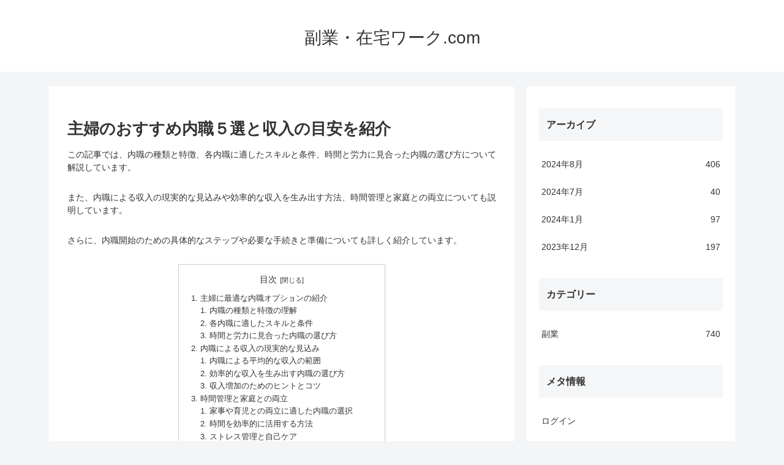

--- FILE ---
content_type: text/html; charset=UTF-8
request_url: https://christinaonthedaily.com/wp-admin/admin-ajax.php
body_size: -132
content:
11193.6b9ca738a75735d6b9f9a1132c6f8b66

--- FILE ---
content_type: text/html; charset=utf-8
request_url: https://www.google.com/recaptcha/api2/aframe
body_size: 183
content:
<!DOCTYPE HTML><html><head><meta http-equiv="content-type" content="text/html; charset=UTF-8"></head><body><script nonce="AQW0ConU52LMI_CTerp6Kg">/** Anti-fraud and anti-abuse applications only. See google.com/recaptcha */ try{var clients={'sodar':'https://pagead2.googlesyndication.com/pagead/sodar?'};window.addEventListener("message",function(a){try{if(a.source===window.parent){var b=JSON.parse(a.data);var c=clients[b['id']];if(c){var d=document.createElement('img');d.src=c+b['params']+'&rc='+(localStorage.getItem("rc::a")?sessionStorage.getItem("rc::b"):"");window.document.body.appendChild(d);sessionStorage.setItem("rc::e",parseInt(sessionStorage.getItem("rc::e")||0)+1);localStorage.setItem("rc::h",'1765051248801');}}}catch(b){}});window.parent.postMessage("_grecaptcha_ready", "*");}catch(b){}</script></body></html>